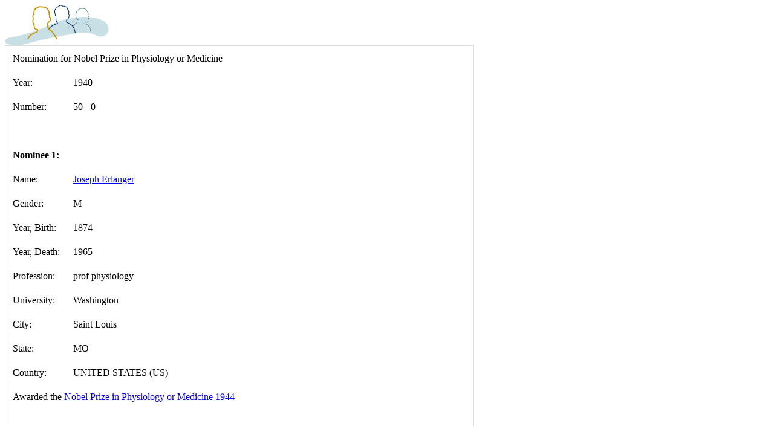

--- FILE ---
content_type: text/html; charset=UTF-8
request_url: https://www.nobelprize.org/nomination/archive/show.php?id=11280
body_size: 675
content:

<!-- Start Main Content -->
<img src="images/nomdb.gif" alt=" " width="172" height="67" class="rightalign_close" /><br><div id="main"><div class="inside"><table cellpadding="10" style="border: 1px solid #DDDDDD;">
<tr>
<td colspan="2" style="border: 0px;">Nomination for Nobel Prize in Physiology or Medicine</td>
</tr>
<tr>
<td style="border: 0px;"><span class="rubr">Year:</span></td><td style="border: 0px;">1940</td>
</tr>
<tr>
<td style="border: 0px;"><span class="rubr">Number:</span></td><td style="border: 0px;">50&nbsp;-&nbsp;0</td>
</tr>
<tr><td colspan="2" style="border: 0px;">&nbsp;</td></tr> 
<tr>
<td colspan="2" style="border: 0px;"><b>Nominee 1:</b><br></td> 
</tr>
<tr>
<td valign="top" style="border: 0px;"><span class="rubr">Name:</span></td><td style="border: 0px;"><a href="show_people.php?id=2823">Joseph  Erlanger</a></td>
</tr>
<tr>
<td valign="top" style="border: 0px;"><span class="rubr">Gender:</span></td><td style="border: 0px;">M</td>
</tr>
<tr>
<td valign="top" style="border: 0px;"><span class="rubr">Year, Birth:</span></td><td style="border: 0px;">1874</td>
</tr>
<tr>
<td valign="top" style="border: 0px;"><span class="rubr">Year, Death:</span></td><td style="border: 0px;">1965</td>
</tr>
<tr>
<td valign="top" style="border: 0px;"><span class="rubr">Profession:</span></td><td style="border: 0px;">prof physiology</td>
</tr>
<tr>
<td valign="top" style="border: 0px;"><span class="rubr">University:</span></td><td style="border: 0px;">Washington</td>
</tr>
<tr>
<td valign="top" style="border: 0px;"><span class="rubr">City:</span></td><td style="border: 0px;">Saint Louis</td>
</tr>
<tr>
<td valign="top" style="border: 0px;"><span class="rubr">State:</span></td><td style="border: 0px;">MO</td>
</tr>
<tr>
<td valign="top" style="border: 0px;"><span class="rubr">Country:</span></td><td style="border: 0px;">UNITED STATES (US) </td>
</tr>
<tr><td colspan="2" style="border: 0px;">Awarded the <a href="https://www.nobelprize.org/prizes/medicine/1944/summary/">Nobel Prize in Physiology or Medicine 1944</a></td></tr>
<tr><td colspan="2" style="border: 0px;">&nbsp;</td></tr> 
<tr>
<td colspan="2" style="border: 0px;"><b>Nominee 2:</b><br></td> 
</tr>
<tr>
<td valign="top" style="border: 0px;"><span class="rubr">Name:</span></td><td style="border: 0px;"><a href="show_people.php?id=3351">Herbert S Gasser</a></td>
</tr>
<tr>
<td valign="top" style="border: 0px;"><span class="rubr">Gender:</span></td><td style="border: 0px;">M</td>
</tr>
<tr>
<td valign="top" style="border: 0px;"><span class="rubr">Year, Birth:</span></td><td style="border: 0px;">1888</td>
</tr>
<tr>
<td valign="top" style="border: 0px;"><span class="rubr">Year, Death:</span></td><td style="border: 0px;">1963</td>
</tr>
<tr>
<td valign="top" style="border: 0px;"><span class="rubr">Profession:</span></td><td style="border: 0px;">head</td>
</tr>
<tr>
<td valign="top" style="border: 0px;"><span class="rubr">University:</span></td><td style="border: 0px;">Rockefeller Institute for Medical Research (now Rockefeller University)</td>
</tr>
<tr>
<td valign="top" style="border: 0px;"><span class="rubr">City:</span></td><td style="border: 0px;">New York</td>
</tr>
<tr>
<td valign="top" style="border: 0px;"><span class="rubr">State:</span></td><td style="border: 0px;">NY</td>
</tr>
<tr>
<td valign="top" style="border: 0px;"><span class="rubr">Country:</span></td><td style="border: 0px;">UNITED STATES (US) </td>
</tr>
<tr><td colspan="2" style="border: 0px;">Awarded the <a href="https://www.nobelprize.org/prizes/medicine/1944/summary/">Nobel Prize in Physiology or Medicine 1944</a></td></tr>
<tr><td colspan="2" style="border: 0px;">&nbsp;</td></tr> 
<tr>
<td valign="top" style="border: 0px;"><span class="rubr">Motivation:</span></td><td style="border: 0px;">Studies on action potentials in the nervous system, especially with the aid of
a cathode ray oscillograph.</td>
</tr>
<tr><td colspan="2" style="border: 0px;">&nbsp;</td></tr> 
<tr>
<td colspan="2" style="border: 0px;"><b>Nominator:</b><br></td> 
<tr>
<td valign="top" style="border: 0px;"><span class="rubr">Name:</span></td><td style="border: 0px;"><a href="show_people.php?id=2367">Jean  Demoor</a></td>
</tr>
<tr>
<td valign="top" style="border: 0px;"><span class="rubr">Gender:</span></td><td style="border: 0px;">M</td>
</tr>
<tr>
<td valign="top" style="border: 0px;"><span class="rubr">Profession:</span></td><td style="border: 0px;">Professor, Head of department</td>
</tr>
<tr>
<td valign="top" style="border: 0px;"><span class="rubr">Department:</span></td><td style="border: 0px;">Institut Solvay de Physiologie</td>
</tr>
<tr>
<td valign="top" style="border: 0px;"><span class="rubr">University:</span></td><td style="border: 0px;">University of Brussels</td>
</tr>
<tr>
<td valign="top" style="border: 0px;"><span class="rubr">City:</span></td><td style="border: 0px;">Brussels</td>
</tr>
<tr>
<td valign="top" style="border: 0px;"><span class="rubr">Country:</span></td><td style="border: 0px;">BELGIUM (BE) </td>
</tr>
<tr><td colspan="2" style="border: 0px;">&nbsp;</td></tr> 
<tr><td colspan="2" style="border: 0px;">&nbsp;</td></tr> 
</table>


  </div>
</div>
        

